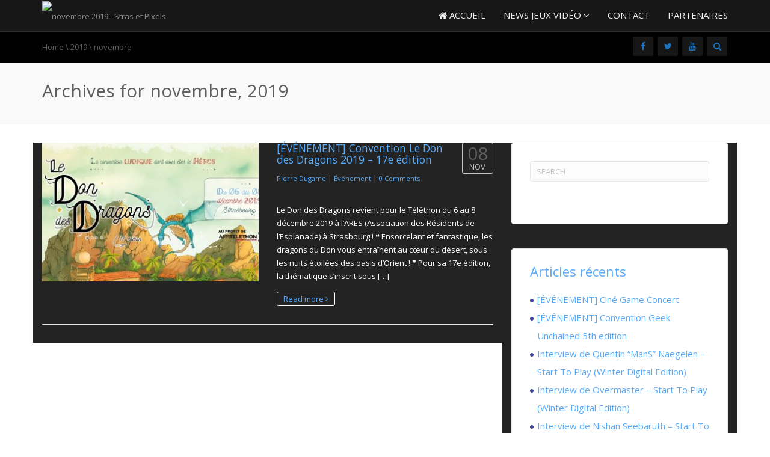

--- FILE ---
content_type: text/html; charset=UTF-8
request_url: http://strasetpixels.fr/?m=201911
body_size: 16428
content:
<!DOCTYPE html>
<!--[if IE 7]>
<html class="ie ie7" lang="fr-FR" prefix="og: http://ogp.me/ns#">
<![endif]-->
<!--[if IE 8]>
<html class="ie ie8" lang="fr-FR" prefix="og: http://ogp.me/ns#">
<![endif]-->
<!--[if !(IE 7) | !(IE 8)  ]><!-->
<html lang="fr-FR" prefix="og: http://ogp.me/ns#">
<!--<![endif]-->
<head>
<meta charset="UTF-8" />
<meta name="viewport" content="width=device-width, minimum-scale=1.0, initial-scale=1.0">
<title>novembre 2019 - Stras et Pixels</title>
<link rel="profile" href="http://gmpg.org/xfn/11" />
<link rel="pingback" href="http://strasetpixels.fr/xmlrpc.php" />
<!--[if lt IE 9]>
<script src="http://strasetpixels.fr/wp-content/themes/truemag/js/html5.js" type="text/javascript"></script>
<![endif]-->
<!--[if lte IE 9]>
<link rel="stylesheet" type="text/css" href="http://strasetpixels.fr/wp-content/themes/truemag/css/ie.css" />
<![endif]-->
<script type="text/javascript">
var retina = 'retina='+ window.devicePixelRatio +';'+ retina;
document.cookie = retina;
if(document.cookie){
	// document.location.reload(true);
}
</script>
 
<style type="text/css" >
	@media only screen and (-webkit-min-device-pixel-ratio: 2),(min-resolution: 192dpi) {
		/* Retina Logo */
		.logo{background:url(http://ec2-52-91-99-46.compute-1.amazonaws.com/wp-content/uploads/2017/04/strassmall.png) no-repeat center; display:inline-block !important; background-size:contain;}
		.logo img{ opacity:0; visibility:hidden}
		.logo *{display:inline-block}
	}
</style>
		<meta property="description" content="L&#039;Univers des Jeux Vidéo en Alsace sous toutes ses formes !"/>
		
<meta name='robots' content='max-image-preview:large' />

<!-- This site is optimized with the Yoast SEO Premium plugin v4.0.2 - https://yoast.com/wordpress/plugins/seo/ -->
<meta name="robots" content="noindex,follow"/>
<link rel="canonical" href="http://strasetpixels.fr/?m=202601" />
<meta property="og:locale" content="fr_FR" />
<meta property="og:type" content="object" />
<meta property="og:title" content="novembre 2019 - Stras et Pixels" />
<meta property="og:url" content="http://strasetpixels.fr/?m=202601" />
<meta property="og:site_name" content="Stras et Pixels" />
<meta name="twitter:card" content="summary" />
<meta name="twitter:title" content="novembre 2019 - Stras et Pixels" />
<!-- / Yoast SEO Premium plugin. -->

<link rel='dns-prefetch' href='//fonts.googleapis.com' />
<link rel="alternate" type="application/rss+xml" title="Stras et Pixels &raquo; Flux" href="http://strasetpixels.fr/?feed=rss2" />
<link rel="alternate" type="application/rss+xml" title="Stras et Pixels &raquo; Flux des commentaires" href="http://strasetpixels.fr/?feed=comments-rss2" />
		<!-- This site uses the Google Analytics by MonsterInsights plugin v8.14.1 - Using Analytics tracking - https://www.monsterinsights.com/ -->
		<!-- Remarque : MonsterInsights n’est actuellement pas configuré sur ce site. Le propriétaire doit authentifier son compte Google Analytics dans les réglages de MonsterInsights.  -->
					<!-- No UA code set -->
				<!-- / Google Analytics by MonsterInsights -->
		<script type="text/javascript">
window._wpemojiSettings = {"baseUrl":"https:\/\/s.w.org\/images\/core\/emoji\/14.0.0\/72x72\/","ext":".png","svgUrl":"https:\/\/s.w.org\/images\/core\/emoji\/14.0.0\/svg\/","svgExt":".svg","source":{"concatemoji":"http:\/\/strasetpixels.fr\/wp-includes\/js\/wp-emoji-release.min.js?ver=6.2.8"}};
/*! This file is auto-generated */
!function(e,a,t){var n,r,o,i=a.createElement("canvas"),p=i.getContext&&i.getContext("2d");function s(e,t){p.clearRect(0,0,i.width,i.height),p.fillText(e,0,0);e=i.toDataURL();return p.clearRect(0,0,i.width,i.height),p.fillText(t,0,0),e===i.toDataURL()}function c(e){var t=a.createElement("script");t.src=e,t.defer=t.type="text/javascript",a.getElementsByTagName("head")[0].appendChild(t)}for(o=Array("flag","emoji"),t.supports={everything:!0,everythingExceptFlag:!0},r=0;r<o.length;r++)t.supports[o[r]]=function(e){if(p&&p.fillText)switch(p.textBaseline="top",p.font="600 32px Arial",e){case"flag":return s("\ud83c\udff3\ufe0f\u200d\u26a7\ufe0f","\ud83c\udff3\ufe0f\u200b\u26a7\ufe0f")?!1:!s("\ud83c\uddfa\ud83c\uddf3","\ud83c\uddfa\u200b\ud83c\uddf3")&&!s("\ud83c\udff4\udb40\udc67\udb40\udc62\udb40\udc65\udb40\udc6e\udb40\udc67\udb40\udc7f","\ud83c\udff4\u200b\udb40\udc67\u200b\udb40\udc62\u200b\udb40\udc65\u200b\udb40\udc6e\u200b\udb40\udc67\u200b\udb40\udc7f");case"emoji":return!s("\ud83e\udef1\ud83c\udffb\u200d\ud83e\udef2\ud83c\udfff","\ud83e\udef1\ud83c\udffb\u200b\ud83e\udef2\ud83c\udfff")}return!1}(o[r]),t.supports.everything=t.supports.everything&&t.supports[o[r]],"flag"!==o[r]&&(t.supports.everythingExceptFlag=t.supports.everythingExceptFlag&&t.supports[o[r]]);t.supports.everythingExceptFlag=t.supports.everythingExceptFlag&&!t.supports.flag,t.DOMReady=!1,t.readyCallback=function(){t.DOMReady=!0},t.supports.everything||(n=function(){t.readyCallback()},a.addEventListener?(a.addEventListener("DOMContentLoaded",n,!1),e.addEventListener("load",n,!1)):(e.attachEvent("onload",n),a.attachEvent("onreadystatechange",function(){"complete"===a.readyState&&t.readyCallback()})),(e=t.source||{}).concatemoji?c(e.concatemoji):e.wpemoji&&e.twemoji&&(c(e.twemoji),c(e.wpemoji)))}(window,document,window._wpemojiSettings);
</script>
<style type="text/css">
img.wp-smiley,
img.emoji {
	display: inline !important;
	border: none !important;
	box-shadow: none !important;
	height: 1em !important;
	width: 1em !important;
	margin: 0 0.07em !important;
	vertical-align: -0.1em !important;
	background: none !important;
	padding: 0 !important;
}
</style>
	<link rel='stylesheet' id='wti_like_post_style-css' href='http://strasetpixels.fr/wp-content/plugins/wti-like-post/css/wti_like_post.css?ver=6.2.8' type='text/css' media='all' />
<link rel='stylesheet' id='pbd-alp-style-css' href='http://strasetpixels.fr/wp-content/plugins/truemag-movie/css/style.css?ver=1.0' type='text/css' media='all' />
<link rel='stylesheet' id='wp-block-library-css' href='http://strasetpixels.fr/wp-includes/css/dist/block-library/style.min.css?ver=6.2.8' type='text/css' media='all' />
<link rel='stylesheet' id='bp-login-form-block-css' href='http://strasetpixels.fr/wp-content/plugins/buddypress/bp-core/css/blocks/login-form.min.css?ver=11.1.0' type='text/css' media='all' />
<link rel='stylesheet' id='bp-member-block-css' href='http://strasetpixels.fr/wp-content/plugins/buddypress/bp-members/css/blocks/member.min.css?ver=11.1.0' type='text/css' media='all' />
<link rel='stylesheet' id='bp-members-block-css' href='http://strasetpixels.fr/wp-content/plugins/buddypress/bp-members/css/blocks/members.min.css?ver=11.1.0' type='text/css' media='all' />
<link rel='stylesheet' id='bp-dynamic-members-block-css' href='http://strasetpixels.fr/wp-content/plugins/buddypress/bp-members/css/blocks/dynamic-members.min.css?ver=11.1.0' type='text/css' media='all' />
<link rel='stylesheet' id='bp-latest-activities-block-css' href='http://strasetpixels.fr/wp-content/plugins/buddypress/bp-activity/css/blocks/latest-activities.min.css?ver=11.1.0' type='text/css' media='all' />
<link rel='stylesheet' id='classic-theme-styles-css' href='http://strasetpixels.fr/wp-includes/css/classic-themes.min.css?ver=6.2.8' type='text/css' media='all' />
<style id='global-styles-inline-css' type='text/css'>
body{--wp--preset--color--black: #000000;--wp--preset--color--cyan-bluish-gray: #abb8c3;--wp--preset--color--white: #ffffff;--wp--preset--color--pale-pink: #f78da7;--wp--preset--color--vivid-red: #cf2e2e;--wp--preset--color--luminous-vivid-orange: #ff6900;--wp--preset--color--luminous-vivid-amber: #fcb900;--wp--preset--color--light-green-cyan: #7bdcb5;--wp--preset--color--vivid-green-cyan: #00d084;--wp--preset--color--pale-cyan-blue: #8ed1fc;--wp--preset--color--vivid-cyan-blue: #0693e3;--wp--preset--color--vivid-purple: #9b51e0;--wp--preset--gradient--vivid-cyan-blue-to-vivid-purple: linear-gradient(135deg,rgba(6,147,227,1) 0%,rgb(155,81,224) 100%);--wp--preset--gradient--light-green-cyan-to-vivid-green-cyan: linear-gradient(135deg,rgb(122,220,180) 0%,rgb(0,208,130) 100%);--wp--preset--gradient--luminous-vivid-amber-to-luminous-vivid-orange: linear-gradient(135deg,rgba(252,185,0,1) 0%,rgba(255,105,0,1) 100%);--wp--preset--gradient--luminous-vivid-orange-to-vivid-red: linear-gradient(135deg,rgba(255,105,0,1) 0%,rgb(207,46,46) 100%);--wp--preset--gradient--very-light-gray-to-cyan-bluish-gray: linear-gradient(135deg,rgb(238,238,238) 0%,rgb(169,184,195) 100%);--wp--preset--gradient--cool-to-warm-spectrum: linear-gradient(135deg,rgb(74,234,220) 0%,rgb(151,120,209) 20%,rgb(207,42,186) 40%,rgb(238,44,130) 60%,rgb(251,105,98) 80%,rgb(254,248,76) 100%);--wp--preset--gradient--blush-light-purple: linear-gradient(135deg,rgb(255,206,236) 0%,rgb(152,150,240) 100%);--wp--preset--gradient--blush-bordeaux: linear-gradient(135deg,rgb(254,205,165) 0%,rgb(254,45,45) 50%,rgb(107,0,62) 100%);--wp--preset--gradient--luminous-dusk: linear-gradient(135deg,rgb(255,203,112) 0%,rgb(199,81,192) 50%,rgb(65,88,208) 100%);--wp--preset--gradient--pale-ocean: linear-gradient(135deg,rgb(255,245,203) 0%,rgb(182,227,212) 50%,rgb(51,167,181) 100%);--wp--preset--gradient--electric-grass: linear-gradient(135deg,rgb(202,248,128) 0%,rgb(113,206,126) 100%);--wp--preset--gradient--midnight: linear-gradient(135deg,rgb(2,3,129) 0%,rgb(40,116,252) 100%);--wp--preset--duotone--dark-grayscale: url('#wp-duotone-dark-grayscale');--wp--preset--duotone--grayscale: url('#wp-duotone-grayscale');--wp--preset--duotone--purple-yellow: url('#wp-duotone-purple-yellow');--wp--preset--duotone--blue-red: url('#wp-duotone-blue-red');--wp--preset--duotone--midnight: url('#wp-duotone-midnight');--wp--preset--duotone--magenta-yellow: url('#wp-duotone-magenta-yellow');--wp--preset--duotone--purple-green: url('#wp-duotone-purple-green');--wp--preset--duotone--blue-orange: url('#wp-duotone-blue-orange');--wp--preset--font-size--small: 13px;--wp--preset--font-size--medium: 20px;--wp--preset--font-size--large: 36px;--wp--preset--font-size--x-large: 42px;--wp--preset--spacing--20: 0.44rem;--wp--preset--spacing--30: 0.67rem;--wp--preset--spacing--40: 1rem;--wp--preset--spacing--50: 1.5rem;--wp--preset--spacing--60: 2.25rem;--wp--preset--spacing--70: 3.38rem;--wp--preset--spacing--80: 5.06rem;--wp--preset--shadow--natural: 6px 6px 9px rgba(0, 0, 0, 0.2);--wp--preset--shadow--deep: 12px 12px 50px rgba(0, 0, 0, 0.4);--wp--preset--shadow--sharp: 6px 6px 0px rgba(0, 0, 0, 0.2);--wp--preset--shadow--outlined: 6px 6px 0px -3px rgba(255, 255, 255, 1), 6px 6px rgba(0, 0, 0, 1);--wp--preset--shadow--crisp: 6px 6px 0px rgba(0, 0, 0, 1);}:where(.is-layout-flex){gap: 0.5em;}body .is-layout-flow > .alignleft{float: left;margin-inline-start: 0;margin-inline-end: 2em;}body .is-layout-flow > .alignright{float: right;margin-inline-start: 2em;margin-inline-end: 0;}body .is-layout-flow > .aligncenter{margin-left: auto !important;margin-right: auto !important;}body .is-layout-constrained > .alignleft{float: left;margin-inline-start: 0;margin-inline-end: 2em;}body .is-layout-constrained > .alignright{float: right;margin-inline-start: 2em;margin-inline-end: 0;}body .is-layout-constrained > .aligncenter{margin-left: auto !important;margin-right: auto !important;}body .is-layout-constrained > :where(:not(.alignleft):not(.alignright):not(.alignfull)){max-width: var(--wp--style--global--content-size);margin-left: auto !important;margin-right: auto !important;}body .is-layout-constrained > .alignwide{max-width: var(--wp--style--global--wide-size);}body .is-layout-flex{display: flex;}body .is-layout-flex{flex-wrap: wrap;align-items: center;}body .is-layout-flex > *{margin: 0;}:where(.wp-block-columns.is-layout-flex){gap: 2em;}.has-black-color{color: var(--wp--preset--color--black) !important;}.has-cyan-bluish-gray-color{color: var(--wp--preset--color--cyan-bluish-gray) !important;}.has-white-color{color: var(--wp--preset--color--white) !important;}.has-pale-pink-color{color: var(--wp--preset--color--pale-pink) !important;}.has-vivid-red-color{color: var(--wp--preset--color--vivid-red) !important;}.has-luminous-vivid-orange-color{color: var(--wp--preset--color--luminous-vivid-orange) !important;}.has-luminous-vivid-amber-color{color: var(--wp--preset--color--luminous-vivid-amber) !important;}.has-light-green-cyan-color{color: var(--wp--preset--color--light-green-cyan) !important;}.has-vivid-green-cyan-color{color: var(--wp--preset--color--vivid-green-cyan) !important;}.has-pale-cyan-blue-color{color: var(--wp--preset--color--pale-cyan-blue) !important;}.has-vivid-cyan-blue-color{color: var(--wp--preset--color--vivid-cyan-blue) !important;}.has-vivid-purple-color{color: var(--wp--preset--color--vivid-purple) !important;}.has-black-background-color{background-color: var(--wp--preset--color--black) !important;}.has-cyan-bluish-gray-background-color{background-color: var(--wp--preset--color--cyan-bluish-gray) !important;}.has-white-background-color{background-color: var(--wp--preset--color--white) !important;}.has-pale-pink-background-color{background-color: var(--wp--preset--color--pale-pink) !important;}.has-vivid-red-background-color{background-color: var(--wp--preset--color--vivid-red) !important;}.has-luminous-vivid-orange-background-color{background-color: var(--wp--preset--color--luminous-vivid-orange) !important;}.has-luminous-vivid-amber-background-color{background-color: var(--wp--preset--color--luminous-vivid-amber) !important;}.has-light-green-cyan-background-color{background-color: var(--wp--preset--color--light-green-cyan) !important;}.has-vivid-green-cyan-background-color{background-color: var(--wp--preset--color--vivid-green-cyan) !important;}.has-pale-cyan-blue-background-color{background-color: var(--wp--preset--color--pale-cyan-blue) !important;}.has-vivid-cyan-blue-background-color{background-color: var(--wp--preset--color--vivid-cyan-blue) !important;}.has-vivid-purple-background-color{background-color: var(--wp--preset--color--vivid-purple) !important;}.has-black-border-color{border-color: var(--wp--preset--color--black) !important;}.has-cyan-bluish-gray-border-color{border-color: var(--wp--preset--color--cyan-bluish-gray) !important;}.has-white-border-color{border-color: var(--wp--preset--color--white) !important;}.has-pale-pink-border-color{border-color: var(--wp--preset--color--pale-pink) !important;}.has-vivid-red-border-color{border-color: var(--wp--preset--color--vivid-red) !important;}.has-luminous-vivid-orange-border-color{border-color: var(--wp--preset--color--luminous-vivid-orange) !important;}.has-luminous-vivid-amber-border-color{border-color: var(--wp--preset--color--luminous-vivid-amber) !important;}.has-light-green-cyan-border-color{border-color: var(--wp--preset--color--light-green-cyan) !important;}.has-vivid-green-cyan-border-color{border-color: var(--wp--preset--color--vivid-green-cyan) !important;}.has-pale-cyan-blue-border-color{border-color: var(--wp--preset--color--pale-cyan-blue) !important;}.has-vivid-cyan-blue-border-color{border-color: var(--wp--preset--color--vivid-cyan-blue) !important;}.has-vivid-purple-border-color{border-color: var(--wp--preset--color--vivid-purple) !important;}.has-vivid-cyan-blue-to-vivid-purple-gradient-background{background: var(--wp--preset--gradient--vivid-cyan-blue-to-vivid-purple) !important;}.has-light-green-cyan-to-vivid-green-cyan-gradient-background{background: var(--wp--preset--gradient--light-green-cyan-to-vivid-green-cyan) !important;}.has-luminous-vivid-amber-to-luminous-vivid-orange-gradient-background{background: var(--wp--preset--gradient--luminous-vivid-amber-to-luminous-vivid-orange) !important;}.has-luminous-vivid-orange-to-vivid-red-gradient-background{background: var(--wp--preset--gradient--luminous-vivid-orange-to-vivid-red) !important;}.has-very-light-gray-to-cyan-bluish-gray-gradient-background{background: var(--wp--preset--gradient--very-light-gray-to-cyan-bluish-gray) !important;}.has-cool-to-warm-spectrum-gradient-background{background: var(--wp--preset--gradient--cool-to-warm-spectrum) !important;}.has-blush-light-purple-gradient-background{background: var(--wp--preset--gradient--blush-light-purple) !important;}.has-blush-bordeaux-gradient-background{background: var(--wp--preset--gradient--blush-bordeaux) !important;}.has-luminous-dusk-gradient-background{background: var(--wp--preset--gradient--luminous-dusk) !important;}.has-pale-ocean-gradient-background{background: var(--wp--preset--gradient--pale-ocean) !important;}.has-electric-grass-gradient-background{background: var(--wp--preset--gradient--electric-grass) !important;}.has-midnight-gradient-background{background: var(--wp--preset--gradient--midnight) !important;}.has-small-font-size{font-size: var(--wp--preset--font-size--small) !important;}.has-medium-font-size{font-size: var(--wp--preset--font-size--medium) !important;}.has-large-font-size{font-size: var(--wp--preset--font-size--large) !important;}.has-x-large-font-size{font-size: var(--wp--preset--font-size--x-large) !important;}
.wp-block-navigation a:where(:not(.wp-element-button)){color: inherit;}
:where(.wp-block-columns.is-layout-flex){gap: 2em;}
.wp-block-pullquote{font-size: 1.5em;line-height: 1.6;}
</style>
<link rel='stylesheet' id='bp-legacy-css-css' href='http://strasetpixels.fr/wp-content/plugins/buddypress/bp-templates/bp-legacy/css/buddypress.min.css?ver=11.1.0' type='text/css' media='screen' />
<link rel='stylesheet' id='contact-form-7-css' href='http://strasetpixels.fr/wp-content/plugins/contact-form-7/includes/css/styles.css?ver=5.7.6' type='text/css' media='all' />
<link rel='stylesheet' id='truemag-rating-css' href='http://strasetpixels.fr/wp-content/plugins/truemag-rating/style.css?ver=6.2.8' type='text/css' media='all' />
<link rel='stylesheet' id='font-awesome-css' href='http://strasetpixels.fr/wp-content/themes/truemag/fonts/css/font-awesome.min.css?ver=6.2.8' type='text/css' media='all' />
<link rel='stylesheet' id='wp-pagenavi-css' href='http://strasetpixels.fr/wp-content/plugins/wp-pagenavi/pagenavi-css.css?ver=2.70' type='text/css' media='all' />
<link rel='stylesheet' id='videojs-cactus-css' href='http://strasetpixels.fr/wp-content/themes/truemag/js/videojs/video-js.min.css?ver=6.2.8' type='text/css' media='all' />
<link rel='stylesheet' id='google-font-css' href='//fonts.googleapis.com/css?family=Open+Sans&#038;ver=6.2.8' type='text/css' media='all' />
<link rel='stylesheet' id='colorbox-css' href='http://strasetpixels.fr/wp-content/themes/truemag/js/colorbox/colorbox.css?ver=6.2.8' type='text/css' media='all' />
<link rel='stylesheet' id='bootstrap-css' href='http://strasetpixels.fr/wp-content/themes/truemag/css/bootstrap.min.css?ver=6.2.8' type='text/css' media='all' />
<link rel='stylesheet' id='tooltipster-css' href='http://strasetpixels.fr/wp-content/themes/truemag/css/tooltipster.css?ver=6.2.8' type='text/css' media='all' />
<link rel='stylesheet' id='fontastic-entypo-css' href='http://strasetpixels.fr/wp-content/themes/truemag/fonts/fontastic-entypo.css?ver=6.2.8' type='text/css' media='all' />
<link rel='stylesheet' id='google-font-Oswald-css' href='//fonts.googleapis.com/css?family=Oswald%3A300&#038;ver=6.2.8' type='text/css' media='all' />
<link rel='stylesheet' id='style-css' href='http://strasetpixels.fr/wp-content/themes/truemag/style.css?ver=6.2.8' type='text/css' media='all' />
<link rel='stylesheet' id='truemag-bp-css' href='http://strasetpixels.fr/wp-content/themes/truemag/css/tm-buddypress.css?ver=6.2.8' type='text/css' media='all' />
<link rel='stylesheet' id='truemag-icon-blg-css' href='http://strasetpixels.fr/wp-content/themes/truemag/css/justVectorFont/stylesheets/justVector.css?ver=6.2.8' type='text/css' media='all' />
<link rel='stylesheet' id='malihu-scroll-css-css' href='http://strasetpixels.fr/wp-content/themes/truemag/js/malihu-scroll/jquery.mCustomScrollbar.min.css?ver=6.2.8' type='text/css' media='all' />
<link rel='stylesheet' id='mashmenu-css-css' href='http://strasetpixels.fr/wp-content/themes/truemag/inc/megamenu/css/mashmenu.css?ver=6.2.8' type='text/css' media='all' />
<link rel='stylesheet' id='PI_stt_front-css' href='http://strasetpixels.fr/wp-content/plugins/simple-twitter-tweets/css/stt.min.css?ver=6.2.8' type='text/css' media='all' />
<link rel='stylesheet' id='js_composer_front-css' href='http://strasetpixels.fr/wp-content/plugins/js_composer/assets/css/js_composer.min.css?ver=5.0.1' type='text/css' media='all' />
<link rel='stylesheet' id='bsf-Defaults-css' href='http://strasetpixels.fr/wp-content/uploads/smile_fonts/Defaults/Defaults.css?ver=6.2.8' type='text/css' media='all' />
<script type='text/javascript' src='http://strasetpixels.fr/wp-includes/js/jquery/jquery.min.js?ver=3.6.4' id='jquery-core-js'></script>
<script type='text/javascript' src='http://strasetpixels.fr/wp-includes/js/jquery/jquery-migrate.min.js?ver=3.4.0' id='jquery-migrate-js'></script>
<script type='text/javascript' id='wti_like_post_script-js-extra'>
/* <![CDATA[ */
var wtilp = {"ajax_url":"http:\/\/strasetpixels.fr\/wp-admin\/admin-ajax.php"};
/* ]]> */
</script>
<script type='text/javascript' src='http://strasetpixels.fr/wp-content/plugins/wti-like-post/js/wti_like_post.js?ver=6.2.8' id='wti_like_post_script-js'></script>
<script type='text/javascript' id='bp-confirm-js-extra'>
/* <![CDATA[ */
var BP_Confirm = {"are_you_sure":"Confirmez-vous\u00a0?"};
/* ]]> */
</script>
<script type='text/javascript' src='http://strasetpixels.fr/wp-content/plugins/buddypress/bp-core/js/confirm.min.js?ver=11.1.0' id='bp-confirm-js'></script>
<script type='text/javascript' src='http://strasetpixels.fr/wp-content/plugins/buddypress/bp-core/js/widget-members.min.js?ver=11.1.0' id='bp-widget-members-js'></script>
<script type='text/javascript' src='http://strasetpixels.fr/wp-content/plugins/buddypress/bp-core/js/jquery-query.min.js?ver=11.1.0' id='bp-jquery-query-js'></script>
<script type='text/javascript' src='http://strasetpixels.fr/wp-content/plugins/buddypress/bp-core/js/vendor/jquery-cookie.min.js?ver=11.1.0' id='bp-jquery-cookie-js'></script>
<script type='text/javascript' src='http://strasetpixels.fr/wp-content/plugins/buddypress/bp-core/js/vendor/jquery-scroll-to.min.js?ver=11.1.0' id='bp-jquery-scroll-to-js'></script>
<script type='text/javascript' id='bp-legacy-js-js-extra'>
/* <![CDATA[ */
var BP_DTheme = {"accepted":"Accept\u00e9","close":"Fermer","comments":"commentaires","leave_group_confirm":"Voulez-vous vraiment quitter ce groupe\u00a0?","mark_as_fav":"Mettre en favori","my_favs":"Mes Favoris","rejected":"Rejet\u00e9","remove_fav":"Supprimer le favori","show_all":"Tout afficher","show_all_comments":"Afficher tous les commentaires de cette discussion","show_x_comments":"Afficher tous les %d commentaires","unsaved_changes":"Votre profil contient une ou plusieurs informations non sauvegard\u00e9es. Si vous quittez cette page sans les enregistrer, ellles seront perdues.","view":"Afficher"};
/* ]]> */
</script>
<script type='text/javascript' src='http://strasetpixels.fr/wp-content/plugins/buddypress/bp-templates/bp-legacy/js/buddypress.min.js?ver=11.1.0' id='bp-legacy-js-js'></script>
<script type='text/javascript' src='http://strasetpixels.fr/wp-content/themes/truemag/js/videojs/video.js?ver=6.2.8' id='videojs-cactus-js'></script>
<link rel="https://api.w.org/" href="http://strasetpixels.fr/index.php?rest_route=/" /><link rel="EditURI" type="application/rsd+xml" title="RSD" href="http://strasetpixels.fr/xmlrpc.php?rsd" />
<link rel="wlwmanifest" type="application/wlwmanifest+xml" href="http://strasetpixels.fr/wp-includes/wlwmanifest.xml" />
<meta name="generator" content="WordPress 6.2.8" />

	<script type="text/javascript">var ajaxurl = 'http://strasetpixels.fr/wp-admin/admin-ajax.php';</script>

<link type="text/css" rel="stylesheet" href="http://strasetpixels.fr/wp-content/plugins/category-specific-rss-feed-menu/wp_cat_rss_style.css" />
<!-- Analytics by WP Statistics v14.0.2 - https://wp-statistics.com/ -->
<meta name="generator" content="Powered by Visual Composer - drag and drop page builder for WordPress."/>
<!--[if lte IE 9]><link rel="stylesheet" type="text/css" href="http://strasetpixels.fr/wp-content/plugins/js_composer/assets/css/vc_lte_ie9.min.css" media="screen"><![endif]--><style type="text/css" id="custom-background-css">
body.custom-background { background-image: url("http://ec2-52-91-99-46.compute-1.amazonaws.com/wp-content/uploads/2017/04/strasetpixels-bg.jpg"); background-position: left top; background-size: cover; background-repeat: no-repeat; background-attachment: fixed; }
</style>
	<link rel="icon" href="http://strasetpixels.fr/wp-content/uploads/2017/04/cropped-stras-et-pixels-logo2-32x32.png" sizes="32x32" />
<link rel="icon" href="http://strasetpixels.fr/wp-content/uploads/2017/04/cropped-stras-et-pixels-logo2-192x192.png" sizes="192x192" />
<link rel="apple-touch-icon" href="http://strasetpixels.fr/wp-content/uploads/2017/04/cropped-stras-et-pixels-logo2-180x180.png" />
<meta name="msapplication-TileImage" content="http://strasetpixels.fr/wp-content/uploads/2017/04/cropped-stras-et-pixels-logo2-270x270.png" />
<!-- custom css -->
				<style type="text/css">	body,
    .video-item .item-content, .item-head h3, .item-head h3 a,
    .comment-content p, .comment-meta cite, .comment-meta cite a,
    .cactus-sub-wrap .entry-title a{
    	color: #ffffff;
    }
    .dark-div a.bgcolor1hover:hover{color: #000;}
    .dark-div button:hover,.dark-div input[type='submit']:hover,
    .dark-div .navbar-toggle:hover,
    .dark-div .topnav-light .navbar-toggle:hover,
    .player-button .next-post.same-cat a:hover,
    .player-button .prev-post.same-cat a:hover,
    .box-more.single-full-pl:hover,
    .video-series-list .btn:hover, .video-series-list .btn.series-current{
        border-color:#1e73be;
        background:#1e73be;
    }
    #slider .video_slider  .carousel-pagination a.selected,
    #slider .video_slider .ct-btn{background:#1e73be;}
    #slider .video_slider .carousel-pagination a:hover,
    #slider .video_slider .carousel-pagination a.selected{border-color:#1e73be;}
    #bottom .widget.PI_SimpleTwitterTweets ul li:hover:before,
    .dark-div a:hover,
    .dark-div ul li:before,
    .maincolor1, a.maincolor1,
    .maincolor1hover:hover,
    a.maincolor1hover:hover,
    .main-menu li.current-menu-item > a,
    .main-menu .nav > li > a:hover,
    .main-menu .nav > li:hover > a,
    #top-nav.topnav-light .main-menu li.current-menu-item > a,
    #top-nav.topnav-light .main-menu .nav > li > a:hover,
    #top-nav .dropdown-menu li>a:before,
    #top-nav .dropdown-menu>li>a:hover,
    #top-nav .dropdown-menu>li>a:focus,
    .preview-mode .video-item h3 a:hover,
    .player-button a:hover,
    .video-toolbar-item.like-dislike .status:before,
    #top-carousel.inbox-more  .bgcolor1hover:hover,
    #top-carousel.inbox-more a.bgcolor1hover:hover,
    #head-carousel #metro-carousel.is-carousel .carousel-button a:hover,
    #head-carousel #big-carousel.is-carousel .carousel-button a:hover,
    #control-stage-carousel .video-item:hover .item-head,
    #control-stage-carousel .video-item:hover .item-head h3,
    #control-stage-carousel .control-up:hover,
    #control-stage-carousel .control-down:hover,
    .mashmenu .menu li.level0:hover>a,
    .mashmenu .menu li.level0:hover .sub-channel li.hover a,
    .mashmenu .columns .list a:hover,
    .mashmenu .content-item .title a:hover,
    .headline .htitle marquee a,
    .headline .htitle marquee p,
    .headline .htitle .hicon i,
    .headline .htitle .scroll-text ul li a,
    .headline .htitle .scroll-text ul li p,
    .headline .htitle h4,
    .headline-content.col-md-9 .headline .htitle .scroll-text ul li a:hover,
    .headline .htitle .scroll-text ul li p:hover,
    .dark-div .navbar-toggle, .dark-div .topnav-light .navbar-toggle,
    .headline-content .headline .htitle .scroll-text ul li a:hover,
    .headline .htitle .scroll-text ul li p:hover,.headline .htitle .hicon .first-tex,
    .topnav-light .headline-content.col-md-6 .headline .htitle .scroll-text ul li a:hover,
    .topnav-light .headline .htitle .scroll-text ul li p:hover,
    header #top-carousel.cat-carousel .video-item h3 a:hover,
    .amazing .rating-bar.bgcolor2,
    .wpb_accordion .wpb_accordion_wrapper .wpb_accordion_header.ui-accordion-header-active a,
    .wpb_accordion .wpb_accordion_wrapper .wpb_accordion_header.ui-accordion-header-active:before,
	.pathway a:hover, .dark-div .pathway a:hover,
    .woocommerce .products .star-rating, .woocommerce-page .products .star-rating,
    .dark-div .smart-box .item-head h3 a:hover,
    .off-canvas-inner ul li a:before{
        color: #1e73be;
    }
    .carousel-dotted a.selected, .carousel-dotted a:hover, 
    .bgcolor1,
    .bgcolor1hover:hover,
    a.bgcolor1hover:hover,
    .rich-list li:hover .rich-list-icon,
    .video-item.marking_vd .mark_bg,
    header #top-carousel.cat-carousel .bgcolor2,
    #bottom .widget ul li:hover:before,
    .amazing .slide .ct-btn, .classy-carousel-horizon #stage-carousel .video-item .ct-btn,
    #classy-carousel #top-carousel .video-item.selected .item-thumbnail .item-head{
        background-color: #1e73be;
    }
    .dark-div textarea:focus,
    .dark-div input[type='text']:focus,
    .dark-div input[type='url']:focus,
    .dark-div input[type='email']:focus,
    .dark-div input[type='number']:focus,
    .dark-div input[type='password']:focus,
    .dark-div select:focus,
    .bordercolor1,
    .bordercolor1hover:hover,
    .dark-form .form-control:focus,
    .dark-form .input-group:hover .form-control,
    .dark-form .input-group:hover .form-control:focus,
    .dark-form .input-group:hover .input-group-btn .btn-default,
    #control-stage-carousel .video-item:hover,
    #control-stage-carousel .video-item.selected,
    #control-stage-carousel .control-up:hover,
    #control-stage-carousel .control-down:hover,
    #top-carousel.full-more a.maincolor1:hover,
    #top-carousel.cat-carousel .is-carousel .carousel-button a:hover,
    .wpb_accordion .wpb_accordion_section.group h3.ui-accordion-header-active,
    .wpb_accordion .wpb_accordion_wrapper .wpb_accordion_content.ui-accordion-content-active,
    #bottom .widget ul li:before,
    .cactus-video-list-content .control-up:hover, 
    .cactus-video-list-content .control-down:hover,
    .cactus-video-list-content .cactus-widget-posts .cactus-widget-posts-item.active{
        border-color: #1e73be;
    }
    .video-toolbar-item.like-dislike .status,
    .video-toolbar-item.like-dislike:hover .status,
    .layout-2 .submit-video .btn:hover, .layout-3 .submit-video .btn:hover{
        border-color:#1e73be !important;
        background:#1e73be !important;
    }
	.widget_revslider .tp-bullets.simplebullets.round .bullet:hover{background:#1e73be}
    .woocommerce ul.products li.product .onsale, .woocommerce-page ul.products li.product .onsale,
    .widget_revslider .tp-bullets.simplebullets.round .bullet.selected{background:#1e73be}
	.tp-caption.tm_heading,
    .cactus-video-list-content .control-up:hover, .cactus-video-list-content .control-down:hover,
    .dark-div .cactus-video-list-content .video-listing .cactus-widget-posts .widget-posts-title a:hover{color:#1e73be}
    .pull-right .social-icon.shopping:hover{color: #1e73be !important;}
	.tp-button.tm_button{background-color: #1e73be; background-image: -webkit-gradient(linear, left top, left bottom, from(#1e73be), to(#246b85));background-image: -webkit-linear-gradient(top, #1e73be, #246b85); background-image: -moz-linear-gradient(top, #1e73be, #246b85); background-image: -ms-linear-gradient(top, #1e73be, #246b85); background-image: -o-linear-gradient(top, #1e73be, #246b85); background-image: linear-gradient(to bottom, #1e73be, #246b85);filter:progid:DXImageTransform.Microsoft.gradient(GradientType=0,startColorstr=#1e73be,endColorstr=#246b85)}
    #account-form div.formleft table.form-table tbody tr td input:focus, 
    #account-form div.formleft table.form-table tbody tr td select:focus,
	blockquote,
    textarea:focus,
    input[type='text']:focus,
    input[type='url']:focus,
    input[type='email']:focus,
    input[type='number']:focus,
    input[type='password']:focus,
    select:focus,
    .bordercolor2, .bordercolor2hover:hover,
    .carousel-pagination a:hover,
    .carousel-pagination a.selected,
    .wp-pagenavi .current,
    .panel-default,.panel.panel-default:hover,
    .icon-checklist .border,
    .woocommerce .woocommerce-ordering select, .woocommerce-page .woocommerce-ordering select,
    .woocommerce-checkout .login-tm input.button,
    .buddypress #buddypress .standard-form textarea:focus, .buddypress #buddypress .standard-form input[type=text]:focus, .buddypress #buddypress .standard-form input[type=text]:focus, .buddypress #buddypress .standard-form input[type=color]:focus, .buddypress #buddypress .standard-form input[type=date]:focus, .buddypress #buddypress .standard-form input[type=datetime]:focus, .buddypress #buddypress .standard-form input[type=datetime-local]:focus, .buddypress #buddypress .standard-form input[type=email]:focus, .buddypress #buddypress .standard-form input[type=month]:focus, .buddypress #buddypress .standard-form input[type=number]:focus, .buddypress #buddypress .standard-form input[type=range]:focus, .buddypress #buddypress .standard-form input[type=search]:focus, .buddypress #buddypress .standard-form input[type=tel]:focus, .buddypress #buddypress .standard-form input[type=time]:focus, .buddypress #buddypress .standard-form input[type=url]:focus, .buddypress #buddypress .standard-form input[type=week]:focus, .buddypress #buddypress .standard-form select:focus, .buddypress #buddypress .standard-form input[type=password]:focus, .buddypress #buddypress .dir-search input[type=search]:focus, .buddypress #buddypress .dir-search input[type=text]:focus,
    .channel-list .subs-button .subs-row .subs-cell > span.subscribe-counter,
    .cactus-new-feed .subs-button:not(.subscribed) .subs-row .subs-cell > span.subscribe-counter{
    	border-color:#ffffff;
	}
    .wp-pagenavi .current,.wp-pagenavi a:hover{border-color:#ffffff !important;}
    table th,
    .maincolor2, a.maincolor2, .maincolor2hover:hover, a, a:hover,
    ul li:before,
    .dark-div .maincolor2hover:hover,
    .video-item h2 a:hover, .video-item h3 a:hover,
    .video-item .item-author,
    .light-title,
    .video-toolbar-item.like-dislike .status,
    a.comment-reply-link,
    .video-toolbar-item.like-dislike .watch-action .action-like a:hover,
    .video-toolbar-item.like-dislike .watch-action .action-like a:hover:after,
    .video-toolbar-item.like-dislike .watch-action  .action-unlike a:hover,
    .video-toolbar-item.like-dislike .watch-action  .action-unlike a:hover:after,
    .top_authors_widget .tm_top_author ul li .tm_img2 a:hover,
    .tm_widget_categories ul,
    .tm_widget_categories ul li a:hover,
    #review-box h2.review-box-header,
    .review-stars .review-final-score,
    .review-stars .review-final-score h4,
    #review-box strong,.review-stars .taq-score,
    #tm_recentcomments .tm_recentcomments .info_rc a:hover,
    .widget.widget-border.widget_nav_menu .menu .menu-item a:hover,
    .widget.widget-border.widget_nav_menu .menu .menu-item ul li a:hover,
    .widget.widget-border.widget_nav_menu .menu li.current-menu-item > a,
    .widget_tm_mostlikedpostswidget ul,
    .widget_tm_mostlikedpostswidget ul li a:hover,
    .tm_widget_most_viewed_entries ul,
    .tm_widget_most_viewed_entries ul li a:hover,
    .related-title,
    .tmr-head h3,.tmr-stars,.tmr-final,
    .is-carousel.simple-carousel.testimonial .name.pos,
    .panel-default .panel-title a,.panel.panel-default .panel-heading:before,
    .boxed-icon .boxed-item .heading,.boxed-icon .boxed-item .ic_st2,
    .icon-checklist li i,
    .action-like.change-color a:after,
    .action-unlike.change-color a:after,
    .tooltipster-content .gv-title,
    .buddypress #buddypress div.item-list-tabs ul li a:hover,
    #membership-wrapper legend,
    .register-section h4,
    .standard-form h2,
    #account-form div.formleft p strong,
    .woocommerce .woocommerce-result-count, .woocommerce-page .woocommerce-result-count,
    .woocommerce .woocommerce-ordering select, .woocommerce-page .woocommerce-ordering select,
    .woocommerce .star-rating span, .woocommerce-page .star-rating span,
    .widget_product_categories .product-categories li:before,
    .widget.woocommerce ul li a:hover,
    .woocommerce .cart-collaterals .cart_totals h2, .woocommerce-page .cart-collaterals .cart_totals h2,
    .shipping_calculator h2 a,
    .woocommerce-checkout .woocommerce .woocommerce-info a:focus,
    .woocommerce-checkout .woocommerce .woocommerce-info:before,
    .woocommerce p.stars a.active, .woocommerce-page p.stars a.active,
    .woocommerce p.stars a:hover, .woocommerce-page p.stars a:hover,
    .video-toolbar-item.tm-favories .wpfp-link[href^="?wpfpaction=remove"]:before, .video-toolbar-item.tm-favories .wpfp-link:hover,
    .cactus-listing-heading h1{
    	color:#ffffff;
    }
    #account-form div.formleft .button-primary,
    #membership-wrapper .link .button,
    #membership-wrapper  div.topbar{background-color: #ffffff !important;}    
    .tooltipster-base .gv-button .quick-view,
    .bgcolor2, .bgcolor2hover:hover,
    .wp-pagenavi a:hover, .wp-pagenavi .current,
    .shortcode-asf .asf-tags .search_tags a.filtered,
    .shortcode-asf .asf-tags .search_tags a:hover,
    .carousel-pagination a.selected,
    .solid-noborder .widget-title,
    .member .member-info .member-social a.icon-social:hover,    
    .btn-playall, .btn-playall:focus,
    .subs-button .subs-row .subs-cell a,
    .header-channel .subs-button.subscribed .subs-row .subs-cell a{
        background-color:#ffffff;
    }
    button,
    input[type='submit'],
    .dark-div .light-div button,
    .dark-div .light-div input[type='submit'],
    .light-button,
    .multilink-btn.current-link,
    .buddypress #buddypress button, .buddypress #buddypress a.button, .buddypress #buddypress input[type=submit], .buddypress #buddypress input[type=button], .buddypress #buddypress input[type=reset], .buddypress #buddypress ul.button-nav li a, .buddypress #buddypress div.generic-button a, .buddypress #buddypress .comment-reply-link, .buddypress a.bp-title-button,
    .cactus-listing-config .load-more:hover{
        background:#ffffff;
        border-color:#ffffff;
    }
    .ct-btn{background:#ffffff;}
    .wp-pagenavi a, .wp-pagenavi span,
    .member .member-info .member-social a.icon-social,
    .widget.widget-border.widget_nav_menu .menu .menu-item:before{
        border-color:#ffffff;
        color:#ffffff;
    }
    .light-button,
    .cactus-listing-config .load-more,
	.cactus-listing-config .load-more:focus{
        border-color:#ffffff;
    }
    .advanced_trending_videos_widget .rt-article-title a, .advanced_popular_videos_widget .rt-article-title a,
    .cactus-listing-config .load-more,
	.cactus-listing-config .load-more:focus{
    	color:#ffffff;
    }
    .heading-shortcode .module-title * {color:#ffffff;}
    .compare-table-tm .compare-table-column .compare-table-row.row-first{ background-color:#ffffff; border:1px solid #ffffff;}

	.woocommerce #content div.product form.cart .button, .woocommerce div.product form.cart .button, .woocommerce-page #content div.product form.cart .button, .woocommerce-page div.product form.cart .button
    .widget_product_tag_cloud .tagcloud a:hover,
    .woocommerce .widget_price_filter .ui-slider .ui-slider-handle, .woocommerce-page .widget_price_filter .ui-slider .ui-slider-handle,
    .woocommerce table.shop_table thead, .woocommerce-page table.shop_table thead,
    .woocommerce-page table.cart input.checkout-button.button{background:#ffffff !important;}
    .woocommerce #payment #place_order, .woocommerce-page #payment #place_order{background:#ffffff;}
.pull-right .social-icon.shopping:hover{color: #ffffff !important;}
h1{font-size:30px; }
h2{font-size:22px; }
h3,.cactus-widget-posts .widget-posts-title{font-size:17.5px; }
body,
.cactus-listing-config .load-more {font-size: 13px; }
.main-menu .nav > li > a {; }
h2{

color: #58ACFA!important;
}
h3{

color: #58ACFA!important;
}
#content{
background-color: #232323!important;
color: #fff!important;
}

#content a{

color: #58ACFA!important;
}
.item-content{
padding: 10px!important;
color: #000!important;
background-color: #fff!important;
}
#sidebar{

background-color: #232323!important;
color: #fff!important;
}

#sidebar a{

color: #58ACFA!important;
}
.container{

width: 100%!important;
}
.span{

color: #fff!important;
}
.widget {

background-color: #fff!important;
}
.about-author{

background-color: #fff!important;
}
.simple-navigation{
padding: 5px!important;
background-color: #fff!important;
}</style>
			<!-- end custom css -->		<style type="text/css" id="wp-custom-css">
			#pageloader {
	display: none ;
}		</style>
		<noscript><style type="text/css"> .wpb_animate_when_almost_visible { opacity: 1; }</style></noscript></head>

<body class="bp-legacy archive date custom-background full-width custom-background-empty single-author wpb-js-composer js-comp-ver-5.0.1 vc_responsive no-js">
<a name="top" style="height:0; position:absolute; top:0;" id="top-anchor"></a>
<div id="body-wrap">
<div id="wrap">
    <header class="dark-div">
    				        <div id="top-nav" class="topnav-dark ">
			<nav class="navbar navbar-inverse navbar-static-top" role="navigation">
				<div class="container">
					<!-- Brand and toggle get grouped for better mobile display -->
					<div class="navbar-header">
						<button type="button" class="navbar-toggle off-canvas-toggle">
						  <span class="sr-only">Toggle navigation</span>
						  <i class="fa fa-reorder fa-bars fa-lg"></i>
						</button>
                                                <a class="logo" href="http://strasetpixels.fr" title="novembre 2019 - Stras et Pixels"><img src="http://ec2-52-91-99-46.compute-1.amazonaws.com/wp-content/uploads/2017/04/strassmall.png" alt="novembre 2019 - Stras et Pixels"/></a>
											</div>
					<!-- Collect the nav links, forms, and other content for toggling -->
					<div class="main-menu collapse navbar-collapse">
						<!--<form class="navbar-form navbar-right search-form" role="search">
							<label class="" for="s">Search for:</label>
							<input type="text" placeholder="SEARCH" name="s" id="s" class="form-control">
							<input type="submit" id="searchsubmit" value="Search">
						</form>-->
                                                                        						<ul class="nav navbar-nav nav-ul-menu navbar-right hidden-xs">
						<li id="nav-menu-item-997" class="main-menu-item menu-item-depth-0 menu-item menu-item-type-post_type menu-item-object-page menu-item-home"><a title="Accueil StrasetPixels" href="http://strasetpixels.fr/" class="menu-link  main-menu-link"><i class="fa fa-home" aria-hidden="true"></i> Accueil </a></li>
<li id="nav-menu-item-1277" class="main-menu-item menu-item-depth-0 menu-item menu-item-type-custom menu-item-object-custom menu-item-has-children parent dropdown"><a href="#" class="menu-link dropdown-toggle disabled main-menu-link" data-toggle="dropdown">News Jeux Vidéo <i class="fa fa-angle-down"></i></a>
<ul class="dropdown-menu menu-depth-1">
	<li id="nav-menu-item-1271" class="sub-menu-item menu-item-depth-1 menu-item menu-item-type-taxonomy menu-item-object-category"><a href="http://strasetpixels.fr/?cat=164" class="menu-link  sub-menu-link">Annonces </a></li>
	<li id="nav-menu-item-1272" class="sub-menu-item menu-item-depth-1 menu-item menu-item-type-taxonomy menu-item-object-category"><a href="http://strasetpixels.fr/?cat=162" class="menu-link  sub-menu-link">Articles </a></li>
	<li id="nav-menu-item-1273" class="sub-menu-item menu-item-depth-1 menu-item menu-item-type-taxonomy menu-item-object-category"><a href="http://strasetpixels.fr/?cat=163" class="menu-link  sub-menu-link">Événements </a></li>
	<li id="nav-menu-item-1274" class="sub-menu-item menu-item-depth-1 menu-item menu-item-type-taxonomy menu-item-object-category"><a href="http://strasetpixels.fr/?cat=165" class="menu-link  sub-menu-link">Interviews </a></li>
	<li id="nav-menu-item-1275" class="sub-menu-item menu-item-depth-1 menu-item menu-item-type-taxonomy menu-item-object-category"><a href="http://strasetpixels.fr/?cat=167" class="menu-link  sub-menu-link">Tests </a></li>
	<li id="nav-menu-item-1276" class="sub-menu-item menu-item-depth-1 menu-item menu-item-type-taxonomy menu-item-object-category"><a href="http://strasetpixels.fr/?cat=166" class="menu-link  sub-menu-link">Vidéos </a></li>

</ul>
</li>
<li id="nav-menu-item-1270" class="main-menu-item menu-item-depth-0 menu-item menu-item-type-post_type menu-item-object-page"><a href="http://strasetpixels.fr/?page_id=1265" class="menu-link  main-menu-link">Contact </a></li>
<li id="nav-menu-item-1501" class="main-menu-item menu-item-depth-0 menu-item menu-item-type-post_type menu-item-object-page"><a href="http://strasetpixels.fr/?page_id=1489" class="menu-link  main-menu-link">Partenaires </a></li>
						</ul>
                        					</div><!-- /.navbar-collapse -->
				</div>
			</nav>
		</div><!-- #top-nav -->
		        <div id="headline" class="topnav-dark ">
            <div class="container">
                <div class="row">
                	                    <div class="pathway col-md-6 col-sm-6 hidden-xs">
                    	<div class="breadcrumbs" xmlns:v="http://rdf.data-vocabulary.org/#"><a href="http://strasetpixels.fr/" rel="v:url" property="v:title">Home</a> \ <span typeof="v:Breadcrumb"><a rel="v:url" property="v:title" href="http://strasetpixels.fr/?m=2019">2019</a></span> \ <span class="current">novembre</span></div><!-- .breadcrumbs -->                    </div>
                                        <div class="social-links col-md-6 col-sm-6">
                    	<div class="pull-right">
                                                
                        
                        
                                                			<a class="social-icon maincolor1 bordercolor1hover bgcolor1hover" href="https://www.facebook.com/strasetpixels/" target="_blank" ><i class="fa fa-facebook"></i></a>
                                                			<a class="social-icon maincolor1 bordercolor1hover bgcolor1hover" href="https://twitter.com/StrasetPixels" target="_blank" ><i class="fa fa-twitter"></i></a>
                                                			<a class="social-icon maincolor1 bordercolor1hover bgcolor1hover" href="https://www.youtube.com/channel/UC-01fiEAiW1CRWgEwhoPoLA" target="_blank" ><i class="fa fa-youtube"></i></a>
                                                                        <a class="search-toggle social-icon maincolor1 bordercolor1hover bgcolor1hover" href="#"><i class="fa fa-search"></i></a>
                        <div class="headline-search">
							                                <form class="dark-form" action="http://strasetpixels.fr">
                                    <div class="input-group">
                                        <input type="text" name="s" class="form-control" placeholder="Search for videos">
                                        <span class="input-group-btn">
                                            <button class="btn btn-default maincolor1 maincolor1hover" type="submit"><i class="fa fa-search"></i></button>
                                        </span>
                                    </div>
                                </form>
                                                    </div><!--/heading-search-->
                                                </div>

                    </div>
                </div><!--/row-->
				
				            </div><!--/container-->			
        </div><!--/headline-->
                

    </header>	<div class="blog-heading  ">
    	<div class="container">
            <h1>Archives for novembre, 2019</h1>
                    </div>
    </div><!--blog-heading-->
    <div id="body">
        <div class="container">
            <div class="row">
				  				<div id="content" class="col-md-8" role="main">
					                							<section class="blog-listing">
                        	                            <div class="blog-listing-content tm_load_ajax  ">
								<div class="post_ajax_tm" >	<div id="post-3610" class="blog-item video-item post-3610 post type-post status-publish format-standard has-post-thumbnail hentry category-evenement tag-convention tag-don-des-dragons tag-evenement tag-jeux tag-strasbourg">
      <div class="row ">
        <div class="col-md-6 col-sm-6">
            <div class="item-thumbnail">
                                        <a href="http://strasetpixels.fr/?p=3610" title="[ÉVÉNEMENT] Convention Le Don des Dragons 2019 &#8211; 17e édition">
            <img width="365" height="235" src="http://strasetpixels.fr/wp-content/uploads/2019/11/Convention-Le-Don-des-Dragons-2019-17e-édition-365x235.jpg" class="attachment-thumb_365x235 size-thumb_365x235 wp-post-image" alt="Convention Le Don des Dragons 2019 - 17e édition" decoding="async" srcset="http://strasetpixels.fr/wp-content/uploads/2019/11/Convention-Le-Don-des-Dragons-2019-17e-édition-365x235.jpg 365w, http://strasetpixels.fr/wp-content/uploads/2019/11/Convention-Le-Don-des-Dragons-2019-17e-édition-139x89.jpg 139w, http://strasetpixels.fr/wp-content/uploads/2019/11/Convention-Le-Don-des-Dragons-2019-17e-édition-196x126.jpg 196w" sizes="(max-width: 365px) 100vw, 365px" />            <div class="link-overlay fa fa-search"></div>
        </a>
   	            </div>
            <div class="clearfix"></div>
        </div><!--/col6-->
        <div class="col-md-6 col-sm-6">
            <div class="item-head row">
                <div class="col-md-10 col-sm-10 col-xs-9">
                    <h3><a class="maincolor2hover" href="http://strasetpixels.fr/?p=3610" rel="3610" title="[ÉVÉNEMENT] Convention Le Don des Dragons 2019 &#8211; 17e édition">[ÉVÉNEMENT] Convention Le Don des Dragons 2019 &#8211; 17e édition</a></h3>
                    <div class="blog-meta">
                    	                        <span><a href="http://strasetpixels.fr/?author=2" title="Articles par Pierre Dugame" rel="author">Pierre Dugame</a></span> | 
                                                <span><a href="http://strasetpixels.fr/?cat=163" rel="category">Événement</a></span>
                                                 | 
                        <span><a href="http://strasetpixels.fr/?p=3610#respond">0 Comments</a></span>
                                            </div>
                </div>
                <div class="col-md-2 col-sm-2 col-xs-3">
                                    <div class="blog-date">
                        <span>08</span>
                        <span>Nov</span>
                    </div>
                                </div>
            </div>
            <div class="blog-excerpt">
            	<p>Le Don des Dragons revient pour le Téléthon du 6 au 8 décembre 2019 à l’ARES (Association des Résidents de l’Esplanade) à Strasbourg ! ❝ Ensorcelant et fantastique, les dragons du Don vous entraînent au cœur du désert, sous les nuits étoilées des oasis d&#8217;Orient ! ❞ Pour sa 17e édition, la thématique s&#8217;inscrit sous [&hellip;]</p>	
                <a href="http://strasetpixels.fr/?p=3610" class="readmore maincolor2 bordercolor2 bgcolor2hover bordercolor2hover">Read more <i class="fa fa-angle-right"></i></a>
            </div>
        </div><!--/col6-->
      </div><!--/row-->
      <div class="clearfix"></div>
    </div><!--/blog-item-->
</div>                            </div><!--/video-listing-content(blog-listing-content)-->
                            <div class="clearfix"></div>
						                        </section>
										                </div><!--#content-->
                <div id="sidebar" class="col-md-4">
<div id="search-2" class="  widget widget-border widget_search"><form role="search" method="get" id="searchform" class="searchform" action="http://strasetpixels.fr/">
				<div>
					<label class="screen-reader-text" for="s">Rechercher :</label>
					<input type="text" placeholder="SEARCH" name="s" id="s" />
					<input type="submit" id="searchsubmit" value="Rechercher" />
				</div>
			</form></div>
		<div id="recent-posts-2" class="  widget widget-border widget_recent_entries">
		<h2 class="widget-title maincolor2">Articles récents</h2>
		<ul>
											<li>
					<a href="http://strasetpixels.fr/?p=4102">[ÉVÉNEMENT] Ciné Game Concert</a>
									</li>
											<li>
					<a href="http://strasetpixels.fr/?p=4068">[ÉVÉNEMENT] Convention Geek Unchained 5th edition</a>
									</li>
											<li>
					<a href="http://strasetpixels.fr/?p=4051">Interview de Quentin &#8220;ManS&#8221; Naegelen &#8211; Start To Play (Winter Digital Edition)</a>
									</li>
											<li>
					<a href="http://strasetpixels.fr/?p=4047">Interview de Overmaster &#8211; Start To Play (Winter Digital Edition)</a>
									</li>
											<li>
					<a href="http://strasetpixels.fr/?p=4044">Interview de Nishan Seebaruth &#8211; Start To Play (Winter Digital Edition)</a>
									</li>
					</ul>

		</div><div id="archives-2" class="  widget widget-border widget_archive"><h2 class="widget-title maincolor2">Archives</h2>
			<ul>
					<li><a href='http://strasetpixels.fr/?m=202303'>mars 2023</a></li>
	<li><a href='http://strasetpixels.fr/?m=202105'>mai 2021</a></li>
	<li><a href='http://strasetpixels.fr/?m=202104'>avril 2021</a></li>
	<li><a href='http://strasetpixels.fr/?m=202103'>mars 2021</a></li>
	<li><a href='http://strasetpixels.fr/?m=202102'>février 2021</a></li>
	<li><a href='http://strasetpixels.fr/?m=202101'>janvier 2021</a></li>
	<li><a href='http://strasetpixels.fr/?m=202011'>novembre 2020</a></li>
	<li><a href='http://strasetpixels.fr/?m=202010'>octobre 2020</a></li>
	<li><a href='http://strasetpixels.fr/?m=202009'>septembre 2020</a></li>
	<li><a href='http://strasetpixels.fr/?m=202008'>août 2020</a></li>
	<li><a href='http://strasetpixels.fr/?m=202007'>juillet 2020</a></li>
	<li><a href='http://strasetpixels.fr/?m=202006'>juin 2020</a></li>
	<li><a href='http://strasetpixels.fr/?m=202005'>mai 2020</a></li>
	<li><a href='http://strasetpixels.fr/?m=202004'>avril 2020</a></li>
	<li><a href='http://strasetpixels.fr/?m=202003'>mars 2020</a></li>
	<li><a href='http://strasetpixels.fr/?m=202002'>février 2020</a></li>
	<li><a href='http://strasetpixels.fr/?m=202001'>janvier 2020</a></li>
	<li><a href='http://strasetpixels.fr/?m=201912'>décembre 2019</a></li>
	<li><a href='http://strasetpixels.fr/?m=201911'>novembre 2019</a></li>
	<li><a href='http://strasetpixels.fr/?m=201910'>octobre 2019</a></li>
	<li><a href='http://strasetpixels.fr/?m=201909'>septembre 2019</a></li>
	<li><a href='http://strasetpixels.fr/?m=201908'>août 2019</a></li>
	<li><a href='http://strasetpixels.fr/?m=201907'>juillet 2019</a></li>
	<li><a href='http://strasetpixels.fr/?m=201906'>juin 2019</a></li>
	<li><a href='http://strasetpixels.fr/?m=201905'>mai 2019</a></li>
	<li><a href='http://strasetpixels.fr/?m=201904'>avril 2019</a></li>
	<li><a href='http://strasetpixels.fr/?m=201903'>mars 2019</a></li>
	<li><a href='http://strasetpixels.fr/?m=201902'>février 2019</a></li>
	<li><a href='http://strasetpixels.fr/?m=201901'>janvier 2019</a></li>
	<li><a href='http://strasetpixels.fr/?m=201812'>décembre 2018</a></li>
	<li><a href='http://strasetpixels.fr/?m=201811'>novembre 2018</a></li>
	<li><a href='http://strasetpixels.fr/?m=201810'>octobre 2018</a></li>
	<li><a href='http://strasetpixels.fr/?m=201809'>septembre 2018</a></li>
	<li><a href='http://strasetpixels.fr/?m=201808'>août 2018</a></li>
	<li><a href='http://strasetpixels.fr/?m=201806'>juin 2018</a></li>
	<li><a href='http://strasetpixels.fr/?m=201805'>mai 2018</a></li>
	<li><a href='http://strasetpixels.fr/?m=201804'>avril 2018</a></li>
	<li><a href='http://strasetpixels.fr/?m=201803'>mars 2018</a></li>
	<li><a href='http://strasetpixels.fr/?m=201802'>février 2018</a></li>
	<li><a href='http://strasetpixels.fr/?m=201801'>janvier 2018</a></li>
	<li><a href='http://strasetpixels.fr/?m=201712'>décembre 2017</a></li>
	<li><a href='http://strasetpixels.fr/?m=201711'>novembre 2017</a></li>
	<li><a href='http://strasetpixels.fr/?m=201710'>octobre 2017</a></li>
	<li><a href='http://strasetpixels.fr/?m=201709'>septembre 2017</a></li>
	<li><a href='http://strasetpixels.fr/?m=201708'>août 2017</a></li>
	<li><a href='http://strasetpixels.fr/?m=201707'>juillet 2017</a></li>
	<li><a href='http://strasetpixels.fr/?m=201706'>juin 2017</a></li>
	<li><a href='http://strasetpixels.fr/?m=201705'>mai 2017</a></li>
	<li><a href='http://strasetpixels.fr/?m=201704'>avril 2017</a></li>
	<li><a href='http://strasetpixels.fr/?m=201703'>mars 2017</a></li>
	<li><a href='http://strasetpixels.fr/?m=201702'>février 2017</a></li>
	<li><a href='http://strasetpixels.fr/?m=201701'>janvier 2017</a></li>
	<li><a href='http://strasetpixels.fr/?m=201611'>novembre 2016</a></li>
	<li><a href='http://strasetpixels.fr/?m=201610'>octobre 2016</a></li>
	<li><a href='http://strasetpixels.fr/?m=201609'>septembre 2016</a></li>
	<li><a href='http://strasetpixels.fr/?m=201607'>juillet 2016</a></li>
	<li><a href='http://strasetpixels.fr/?m=201606'>juin 2016</a></li>
	<li><a href='http://strasetpixels.fr/?m=201605'>mai 2016</a></li>
	<li><a href='http://strasetpixels.fr/?m=201604'>avril 2016</a></li>
	<li><a href='http://strasetpixels.fr/?m=201603'>mars 2016</a></li>
	<li><a href='http://strasetpixels.fr/?m=201602'>février 2016</a></li>
	<li><a href='http://strasetpixels.fr/?m=201601'>janvier 2016</a></li>
	<li><a href='http://strasetpixels.fr/?m=201512'>décembre 2015</a></li>
	<li><a href='http://strasetpixels.fr/?m=201511'>novembre 2015</a></li>
	<li><a href='http://strasetpixels.fr/?m=201510'>octobre 2015</a></li>
	<li><a href='http://strasetpixels.fr/?m=201509'>septembre 2015</a></li>
	<li><a href='http://strasetpixels.fr/?m=201508'>août 2015</a></li>
	<li><a href='http://strasetpixels.fr/?m=201507'>juillet 2015</a></li>
	<li><a href='http://strasetpixels.fr/?m=201506'>juin 2015</a></li>
	<li><a href='http://strasetpixels.fr/?m=201505'>mai 2015</a></li>
	<li><a href='http://strasetpixels.fr/?m=201504'>avril 2015</a></li>
	<li><a href='http://strasetpixels.fr/?m=201503'>mars 2015</a></li>
	<li><a href='http://strasetpixels.fr/?m=201502'>février 2015</a></li>
	<li><a href='http://strasetpixels.fr/?m=201501'>janvier 2015</a></li>
	<li><a href='http://strasetpixels.fr/?m=201412'>décembre 2014</a></li>
	<li><a href='http://strasetpixels.fr/?m=201411'>novembre 2014</a></li>
	<li><a href='http://strasetpixels.fr/?m=201410'>octobre 2014</a></li>
	<li><a href='http://strasetpixels.fr/?m=201409'>septembre 2014</a></li>
			</ul>

			</div><div id="categories-2" class="  widget widget-border widget_categories"><h2 class="widget-title maincolor2">Catégories</h2>
			<ul>
					<li class="cat-item cat-item-164"><a href="http://strasetpixels.fr/?cat=164">Annonce</a>
</li>
	<li class="cat-item cat-item-162"><a href="http://strasetpixels.fr/?cat=162">Article</a>
</li>
	<li class="cat-item cat-item-163"><a href="http://strasetpixels.fr/?cat=163">Événement</a>
</li>
	<li class="cat-item cat-item-165"><a href="http://strasetpixels.fr/?cat=165">Interview</a>
</li>
	<li class="cat-item cat-item-167"><a href="http://strasetpixels.fr/?cat=167">Test</a>
</li>
	<li class="cat-item cat-item-166"><a href="http://strasetpixels.fr/?cat=166">Vidéo</a>
</li>
			</ul>

			</div></div><!--#sidebar-->
            </div><!--/row-->
        </div><!--/container-->
    </div><!--/body-->
    <footer class="dark-div">
									
        <div id="bottom-nav">
        	<div class="container">
                <div class="row">
					<div class="copyright col-md-6">Stras et Pixels - Created by Xeno Gaming LLC</div>
					<nav class="col-md-6">
                    	<ul class="bottom-menu list-inline pull-right">
                        	<li id="menu-item-1283" class="menu-item menu-item-type-post_type menu-item-object-page menu-item-1283"><a href="http://strasetpixels.fr/?page_id=1278">A propos</a></li>
<li id="menu-item-1286" class="menu-item menu-item-type-post_type menu-item-object-page menu-item-1286"><a href="http://strasetpixels.fr/?page_id=1284">Termes &#038; Conditions</a></li>
                        </ul>
                    </nav>
				</div><!--/row-->
            </div><!--/container-->
        </div>
    </footer>
    <div class="wrap-overlay"></div>
</div><!--wrap-->
<div id="off-canvas">
    <div class="off-canvas-inner">
        <nav class="off-menu">
            <ul>
            <li class="canvas-close"><a href="#"><i class="fa fa-times"></i> Close</a></li>
			<li id="menu-item-997" class="menu-item menu-item-type-post_type menu-item-object-page menu-item-home menu-item-997"><a title="Accueil StrasetPixels" href="http://strasetpixels.fr/"><i class="fa fa-home" aria-hidden="true"></i> Accueil</a></li>
<li id="menu-item-1277" class="menu-item menu-item-type-custom menu-item-object-custom menu-item-has-children parent menu-item-1277"><a href="#">News Jeux Vidéo</a>
<ul class="sub-menu">
	<li id="menu-item-1271" class="menu-item menu-item-type-taxonomy menu-item-object-category menu-item-1271"><a href="http://strasetpixels.fr/?cat=164">Annonces</a></li>
	<li id="menu-item-1272" class="menu-item menu-item-type-taxonomy menu-item-object-category menu-item-1272"><a href="http://strasetpixels.fr/?cat=162">Articles</a></li>
	<li id="menu-item-1273" class="menu-item menu-item-type-taxonomy menu-item-object-category menu-item-1273"><a href="http://strasetpixels.fr/?cat=163">Événements</a></li>
	<li id="menu-item-1274" class="menu-item menu-item-type-taxonomy menu-item-object-category menu-item-1274"><a href="http://strasetpixels.fr/?cat=165">Interviews</a></li>
	<li id="menu-item-1275" class="menu-item menu-item-type-taxonomy menu-item-object-category menu-item-1275"><a href="http://strasetpixels.fr/?cat=167">Tests</a></li>
	<li id="menu-item-1276" class="menu-item menu-item-type-taxonomy menu-item-object-category menu-item-1276"><a href="http://strasetpixels.fr/?cat=166">Vidéos</a></li>
</ul>
</li>
<li id="menu-item-1270" class="menu-item menu-item-type-post_type menu-item-object-page menu-item-1270"><a href="http://strasetpixels.fr/?page_id=1265">Contact</a></li>
<li id="menu-item-1501" class="menu-item menu-item-type-post_type menu-item-object-page menu-item-1501"><a href="http://strasetpixels.fr/?page_id=1489">Partenaires</a></li>
                                        </ul>
        </nav>
    </div>
</div><!--/off-canvas-->
<script>off_canvas_enable=1;</script>
<div class="bg-ad">
	<div class="container">
    	<div class="bg-ad-left">
			        </div>
        <div class="bg-ad-right">
			        </div>
    </div>
</div>
</div><!--/body-wrap-->
<a href="#top" id="gototop" class="notshow" title="Go to top"><i class="fa fa-angle-up"></i></a>
<script type='text/javascript' id='pbd-alp-load-posts-js-extra'>
/* <![CDATA[ */
var pbd_alp = {"startPage":"1","maxPages":"1","textLb1":"MORE","textLb2":"LOADING POSTS","ot_permali":"","nextLink":"","quick_view":"http:\/\/strasetpixels.fr\/wp-content\/themes\/truemag\/js\/colorbox\/jquery.colorbox-min.js"};
/* ]]> */
</script>
<script type='text/javascript' src='http://strasetpixels.fr/wp-content/plugins/truemag-movie/js/load-posts.js?ver=1.0' id='pbd-alp-load-posts-js'></script>
<script type='text/javascript' src='http://strasetpixels.fr/wp-content/plugins/contact-form-7/includes/swv/js/index.js?ver=5.7.6' id='swv-js'></script>
<script type='text/javascript' id='contact-form-7-js-extra'>
/* <![CDATA[ */
var wpcf7 = {"api":{"root":"http:\/\/strasetpixels.fr\/index.php?rest_route=\/","namespace":"contact-form-7\/v1"}};
/* ]]> */
</script>
<script type='text/javascript' src='http://strasetpixels.fr/wp-content/plugins/contact-form-7/includes/js/index.js?ver=5.7.6' id='contact-form-7-js'></script>
<script type='text/javascript' src='http://strasetpixels.fr/wp-content/plugins/js_composer/assets/lib/waypoints/waypoints.min.js?ver=5.0.1' id='waypoints-js'></script>
<script type='text/javascript' src='http://strasetpixels.fr/wp-content/themes/truemag/js/bootstrap.min.js?ver=6.2.8' id='bootstrap-js'></script>
<script type='text/javascript' src='http://strasetpixels.fr/wp-content/themes/truemag/js/jquery.caroufredsel-6.2.1.min.js?ver=6.2.8' id='caroufredsel-js'></script>
<script type='text/javascript' src='http://strasetpixels.fr/wp-content/themes/truemag/js/helper-plugins/jquery.touchSwipe.min.js?ver=6.2.8' id='touchswipe-js'></script>
<script type='text/javascript' src='http://strasetpixels.fr/wp-content/themes/truemag/js/jquery.hammer.js?ver=6.2.8' id='hammer-js'></script>
<script type='text/javascript' id='template-js-extra'>
/* <![CDATA[ */
var truemag = {"lang":{"please_choose_category":"Please choose a category"},"ajaxurl":"http:\/\/strasetpixels.fr\/wp-admin\/admin-ajax.php"};
/* ]]> */
</script>
<script type='text/javascript' src='http://strasetpixels.fr/wp-content/themes/truemag/js/template.js?ver=6.2.8' id='template-js'></script>
<script type='text/javascript' src='http://strasetpixels.fr/wp-content/themes/truemag/js/colorbox/jquery.colorbox-min.js?ver=6.2.8' id='colorbox-js'></script>
<script type='text/javascript' src='http://strasetpixels.fr/wp-content/themes/truemag/js/jquery.tooltipster.js?ver=6.2.8' id='tooltipster-js'></script>
<script type='text/javascript' src='http://strasetpixels.fr/wp-content/themes/truemag/js/malihu-scroll/jquery.mCustomScrollbar.concat.min.js?ver=6.2.8' id='malihu-scroll-js'></script>
<script type='text/javascript' id='mashmenu-js-js-extra'>
/* <![CDATA[ */
var mashmenu = {"ajax_url":"http:\/\/strasetpixels.fr\/wp-admin\/admin-ajax.php","ajax_loader":"","ajax_enabled":"0"};
/* ]]> */
</script>
<script type='text/javascript' src='http://strasetpixels.fr/wp-content/themes/truemag/inc/megamenu/js/mashmenu.js?ver=1.6' id='mashmenu-js-js'></script>
<script>
jQuery( document ).ready( function($) {
	$('.bawpvc-ajax-counter').each( function( i ) {
		var $id = $(this).data('id');
		var t = this;
		var n = 0;
		$.get('http://strasetpixels.fr/wp-admin/admin-ajax.php?action=bawpvc-ajax-counter&p='+$id+'&n='+n, function( html ) {
			$(t).html( html );
		})
	});
});
</script>
</body>
</html>

--- FILE ---
content_type: text/css
request_url: http://strasetpixels.fr/wp-content/themes/truemag/css/tm-buddypress.css?ver=6.2.8
body_size: 3719
content:
@charset "utf-8";
#buddypress ul li:before {
	content: '';
}
#buddypress ul li{
	padding-left:0;
}
#buddypress ul.playlist li:before {
	content: '\f111';
}
#buddypress ul.playlist li{
	padding-left: 12px;
}
#buddypress .standard-form textarea, #buddypress .standard-form input[type=text], #buddypress .standard-form input[type=text], #buddypress .standard-form input[type=color], #buddypress .standard-form input[type=date], #buddypress .standard-form input[type=datetime], #buddypress .standard-form input[type=datetime-local], #buddypress .standard-form input[type=email], #buddypress .standard-form input[type=month], #buddypress .standard-form input[type=number], #buddypress .standard-form input[type=range], #buddypress .standard-form input[type=search], #buddypress .standard-form input[type=tel], #buddypress .standard-form input[type=time], #buddypress .standard-form input[type=url], #buddypress .standard-form input[type=week], #buddypress .standard-form select, #buddypress .standard-form input[type=password], #buddypress .dir-search input[type=search], #buddypress .dir-search input[type=text]{
	font: inherit;
	font-weight:100;
	font-size: 100%;
	background:#fcfcfc;
	border:solid 1px #e7e7e7;
	border-radius:3px;
	color:#c6c6c6;
	padding:5px 10px;
	-webkit-box-shadow: none;
	box-shadow: none;
	outline:none;
	margin:5px 0;
	transition: all .2s ease;
	width:100%;
}
#buddypress .standard-form textarea:focus, #buddypress .standard-form input[type=text]:focus, #buddypress .standard-form input[type=text]:focus, #buddypress .standard-form input[type=color]:focus, #buddypress .standard-form input[type=date]:focus, #buddypress .standard-form input[type=datetime]:focus, #buddypress .standard-form input[type=datetime-local]:focus, #buddypress .standard-form input[type=email]:focus, #buddypress .standard-form input[type=month]:focus, #buddypress .standard-form input[type=number]:focus, #buddypress .standard-form input[type=range]:focus, #buddypress .standard-form input[type=search]:focus, #buddypress .standard-form input[type=tel]:focus, #buddypress .standard-form input[type=time]:focus, #buddypress .standard-form input[type=url]:focus, #buddypress .standard-form input[type=week]:focus, #buddypress .standard-form select:focus, #buddypress .standard-form input[type=password]:focus, #buddypress .dir-search input[type=search]:focus, #buddypress .dir-search input[type=text]:focus{
	border-color: #4141a0;
	color:inherit;
}
#buddypress div.dir-search input[type=text] {
	font-size: 100%;
	padding: 5px 10px;
}
#buddypress button, #buddypress a.button, #buddypress input[type=submit], #buddypress input[type=button], #buddypress input[type=reset], #buddypress ul.button-nav li a, #buddypress div.generic-button a, #buddypress .comment-reply-link, a.bp-title-button {
	font-size: 1em;
	border-radius:3px;
	line-height:1.5;
	text-align:center;
	margin:5px 0;
	padding:7px 18px;
	outline:none;
	background:#4141a0;
	border:solid 1px #4141a0;
	color:#fff;
}
a.bp-title-button{
	font-size: 12px;
	padding: 2px 10px;
	vertical-align: middle;
}
.breadcrumbs .current a.bp-title-button{
	display:none;
}
#buddypress button:hover, #buddypress a.button:hover, #buddypress a.button:focus, #buddypress input[type=submit]:hover, #buddypress input[type=button]:hover, #buddypress input[type=reset]:hover, #buddypress ul.button-nav li a:hover, #buddypress ul.button-nav li.current a, #buddypress div.generic-button a:hover, #buddypress .comment-reply-link:hover, .buddypress #buddypress .button.unfav:hover{
	text-decoration: none;
	background:#000;
	color:#fff;
	border:solid 1px #000;
}
.buddypress #buddypress .button.unfav {
	background:#666;
	border:solid 1px #666;
}

#buddypress div.activity-meta a {
	padding: 1px 5px;
	font-size:12px;
}
#buddypress .loading{
	opacity:.5;
}
.buddypress #buddypress div.activity-comments div.acomment-content, #buddypress div.activity-comments div.acomment-meta {
	font-size: 100%;
}
#buddypress .acomment-reply:before, #buddypress .activity-meta .fav:before{
	content: "\f075";
	display: inline-block;
	font-family: FontAwesome;
	font-style: normal;
	font-weight: normal;
	line-height: 1;
	-webkit-font-smoothing: antialiased;
	-moz-osx-font-smoothing: grayscale;
	margin-right:4px;
	font-size:13px;
}
#buddypress .activity-meta .fav:before{
	content: "\f087";
}
#buddypress a.bp-primary-action span, #buddypress #reply-title small a span {
	background: rgba(255,255,255,.1);
	border-radius:50%;
}
#buddypress span.highlight {
	font-size: 100%;
}
/*status form*/
#buddypress form#whats-new-form #whats-new-content{
	margin-left: 65px;
}
#buddypress form#whats-new-form p.activity-greeting{
	margin-left: 85px;
}
#buddypress form#whats-new-form textarea {
	background:#fcfcfc;
	border:solid 1px #e7e7e7;
	font-size: 1em;
	min-height: 50px;
	padding: 6px;
	width:100%;
}
#buddypress form#whats-new-form #whats-new-submit {
	margin-top: 0px;
}
#buddypress form#whats-new-form #whats-new-options select {
	margin-top: 0px;
}
#buddypress form#whats-new-form select, #buddypress form#whats-new-form input[type=submit]{
	margin:0;
}

#buddypress ul.item-list {
	border-top: 3px solid #e7e7e7;
}
#buddypress ul.item-list li div.action {
	top: 45px;
}
#buddypress ul.item-list li div.item-title, #buddypress ul.item-list li div.item-title span, #buddypress ul.item-list li h4, #buddypress ul.item-list li div.item-desc, #buddypress ul.item-list li div.meta {
	font-size: 100%;
}
#buddypress ul.item-list li div.item-desc {
	margin-top: 0px;
}
#buddypress ul#groups-list li div.item-title{
	font-size:15px;
	line-height:1.6em;
	margin-bottom:5px;
}
#buddypress ul#groups-list li div.item-title span{
	font-size: 13px;
}
#buddypress ul#groups-list li div.item-desc {
	width: 68%;
}
/*activity stream*/
#buddypress ul.item-list li {
	border-bottom: 1px solid #e7e7e7;
	padding: 30px 0;
}
#buddypress .activity-list .activity-content .activity-header a:first-child, #buddypress .activity-list .activity-content .comment-header a:first-child{
	font-weight:bold;
}
#buddypress .activity-list .activity-content .activity-inner, #buddypress .activity-list .activity-content blockquote, #buddypress .acomment-content{
	color:#333;
}
#buddypress .avatar, .buddypress.widget .avatar{
	margin-left:0;
}
#buddypress .activity-list .activity-avatar .avatar, #whats-new-avatar .avatar, #buddypress ul.item-list li img.avatar, #buddypress img.avatar{
	border-radius: 50%;
	overflow: hidden;
}
#buddypress #avatar-upload-form img.avatar{
	border-radius:0;
}
#avatar-crop-pane {
	border-radius: 50%;
}
#buddypress .activity-list li.mini .activity-avatar img.avatar, #buddypress .activity-list li.mini .activity-avatar img.FB_profile_pic {
	height: 40px;
	margin-left: 10px;
	width: 40px;
}
#buddypress div.activity-comments div.acomment-avatar img {
	border-width: 0px;
	height: 40px;
	margin-right: 10px;
	width: 40px;
}
#buddypress div.activity-comments div.acomment-content {
	font-size: 90%;
	margin: 5px 0 0 50px;
}
#buddypress .acomment-options {
	margin: 5px 0 5px 50px;
}
#buddypress div.activity-comments form div.ac-reply-content {
	margin-left: 70px;
}
#buddypress div.activity-comments form .ac-textarea {
	background:#fcfcfc;
	border:solid 1px #e7e7e7;
	border-radius:3px;
	color:#c6c6c6;
}
#buddypress .activity-list .activity-content {
	margin: 0 0 0 80px;
}
#buddypress .activity-list li.mini {
	font-size: 90%;
}
#buddypress .filter, #buddypress #activity-filter-select{
	width: 280px;
	text-align:right;
}
#buddypress div.activity-meta{
	opacity:.75;
	transition:all .2s ease;
}
#buddypress .activity-item:hover div.activity-meta{
	opacity:1;
}
#buddypress .activity-list .activity-content .activity-header img.avatar {
	margin: 0 5px 0px 0 !important;
}
/*members*/
.blog-heading div.dir-search {
	margin-top: -30px;
	margin-bottom: -5px;
}
.blog-heading div.dir-search label, .blog-heading div.dir-search input{
	margin-bottom:0;
	margin-top:0;
}

@media only screen and (max-width: 480px){
#buddypress div.dir-search input[type="text"] {
	width: inherit;
}
}
#buddypress span.activity{
	font-size: 90%;
}
#buddypress .friendship-button.add:before,#buddypress .button.accept:before{
	content: "\f055";
	display: inline-block;
	font-family: FontAwesome;
	font-style: normal;
	font-weight: normal;
	line-height: 1;
	-webkit-font-smoothing: antialiased;
	-moz-osx-font-smoothing: grayscale;
	margin-right:5px;
	font-size:14px;
}
#buddypress .button.accept:before{
	content: "\f00c";
}
/*single*/
#buddypress div#item-header div#item-meta {
	font-size: 100%;
}
#buddypress div#item-header div#item-meta #item-buttons div.generic-button a{
	padding: 2px 8px;
	font-size:90%;
}
#buddypress div#item-header div#item-meta #latest-update{
	color:#222;
	margin-bottom:10px;
	background:#f0f0f0;
	border-radius:4px;
	padding: 5px 15px;
	display:inline-block;
	position:relative; z-index:1;
}
#buddypress div#item-header div#item-meta #latest-update > a{
	font-size:80%;
}
#buddypress div#item-header div#item-meta #latest-update:before{
	content: "\f0da";
	display: inline-block;
	font-family: FontAwesome;
	font-style: normal;
	font-weight: normal;
	line-height: 1;
	-webkit-font-smoothing: antialiased;
	-moz-osx-font-smoothing: grayscale;
	margin-right: 3px;
	font-size: 32px;
	color: #f0f0f0;
	position: absolute;
	left: 6px;
	bottom: -15px;
	z-index: -1;
}
/*nav*/
.item-list-tabs:not(#subnav){
	border: solid 1px #e7e7e7;
	border-radius: 3px;
	padding:0;
}
#buddypress div.item-list-tabs ul li a span{
	padding: 2px 6px;
}
#buddypress div.item-list-tabs ul li a{
	color:#c6c6c6;
	opacity: 1;
}
@media(max-width:991px){
#buddypress div.item-list-tabs:not(#subnav) ul li{
	width:33.33333%;
}
}
@media(max-width:767px){
#buddypress div.item-list-tabs:not(#subnav) ul li{
	width:50%;
}
}
@media(max-width:360px){
#buddypress div.item-list-tabs:not(#subnav) ul li{
	width:100%;
}
}
#buddypress div.item-list-tabs:not(#subnav) ul li a{
	line-height: 35px;
	height:45px;
	padding: 5px 15px;
	border-right: solid 1px #e7e7e7;
	border-bottom: solid 1px #e7e7e7;
	margin-bottom:-1px;
}
#buddypress div.item-list-tabs ul li.selected a, #buddypress div.item-list-tabs ul li.current a{
	background-color: #f2f2f2;
	color: #8e8e8e;
	opacity: 1;
}
#buddypress div.item-list-tabs ul li a:hover{
	opacity: 1;
	color:#4141a0;
}
#buddypress div.pagination .pag-count {
	margin-left: 0px;
}
#buddypress #activity-all a:before, #buddypress #groups-all a:before, #buddypress #members-all a:before,
#buddypress #activity-friends a:before, #buddypress #user-friends:before, #buddypress #members-personal a:before,
#buddypress #activity-groups a:before, #buddypress #user-groups:before, #buddypress #groups-personal a:before, #buddypress #members:before,
#buddypress #activity-favorites a:before,
#buddypress #user-activity:before,
#buddypress #user-xprofile:before,
#buddypress #user-notifications:before,
#buddypress #user-messages:before, #buddypress .send-message:before,
#buddypress #user-settings:before, #buddypress #admin:before,
#buddypress #home:before,
#buddypress #invite:before{
	content: "\f0ac"; /*globe*/
	display: inline-block;
	font-family: FontAwesome;
	font-style: normal;
	font-weight: normal;
	line-height: 1;
	-webkit-font-smoothing: antialiased;
	-moz-osx-font-smoothing: grayscale;
	margin-right:5px;
	font-size:14px;
}
#buddypress #activity-friends a:before, #buddypress #user-friends:before, #buddypress #members-personal a:before{
	content: "\f007"; /*user*/
}
#buddypress #activity-groups a:before,
#buddypress #user-groups:before,
#buddypress #groups-personal a:before,
#buddypress #members:before{
	content: "\f0c0"; /*group*/
}
#buddypress #activity-favorites a:before{
	content: "\f005"; /*star*/
}
#buddypress #user-activity:before {
	content: "\f022"; /*list alt*/
}
#buddypress #user-xprofile:before{
	content: "\f114"; /*folder*/
}
#buddypress #user-notifications:before{
	content: "\f0a2"; /*bell*/
}
#buddypress #user-messages:before, #buddypress .send-message:before{
	content: "\f003"; /*envelope*/
}
#buddypress #user-settings:before, #buddypress #admin:before{
	content: "\f013"; /*cog*/
}
#buddypress #activity-mentions a:before,#buddypress .activity-button.mention:before{
	font-family: Arial, Helvetica, sans-serif;
	content: "@"; /*@*/
	font-weight:bold;
	margin-right:5px;
	font-size:14px;
}
#buddypress #home:before{
	content: "\f015"; /*home*/
}
#buddypress #invite:before{
	content: "\f046"; /*check*/
}
#buddypress div.item-list-tabs#subnav {
	margin-bottom: 40px;
}

/*widget*/
.widget.buddypress ul{
	padding:0;
}
.widget.buddypress ul li{
	padding-left:0;
}
.widget.buddypress ul.item-list li{
	line-height:1.4em;
	clear:both;
}
.widget.buddypress ul li:before{
	content:'';
}
.widget.buddypress img.avatar{
	border-radius:50%;
}
.widget.buddypress ul.item-list img.avatar {
	height: 40px;
	width: 40px;
}
.widget.buddypress span.activity {
	font-size: 100%;
}
.widget.buddypress div.item-options .selected:before{
	content: "\f0da";
	display: inline-block;
	font-family: FontAwesome;
	font-style: normal;
	font-weight: normal;
	line-height: 1;
	-webkit-font-smoothing: antialiased;
	-moz-osx-font-smoothing: grayscale;
	margin-right:4px;
	font-size:14px;
}

/*notice*/
#buddypress div#message p, #sitewide-notice p{
	border-radius:3px;
}

/*profile*/
#buddypress table.notifications tr td.label, #buddypress table.notifications-settings tr td.label, #buddypress table.profile-fields tr td.label, #buddypress table.wp-profile-fields tr td.label, #buddypress table.messages-notices tr td.label, #buddypress table.forum tr td.label{
	display: table-cell;
	color:inherit;
	font-size:100%;
}
#buddypress div.profile h3{
	text-transform:uppercase;
}
/*messages*/
#buddypress .thread-options .button, #buddypress .button.confirm{
	padding:2px 5px
}
#buddypress .standard-form label, #buddypress .standard-form span.label, .widget.buddypress #bp-login-widget-form label {
	margin-bottom: 0px;
}

/*rtMedia*/
body.media {
	overflow: auto;
}
#buddypress div.playlist{
	padding-bottom:10px;
	padding-top:10px;
	border-bottom:solid 1px #eee;
}
#buddypress div.playlist .video-item{
	margin-bottom:20px;
}
#buddypress div.playlist .video-item .item-thumbnail{
	float:left;
	width:139px;
	margin-right:15px;
}
#buddypress div.playlist .video-item .item-head{
	margin-left: 155px;
	padding:0;
}
#buddypress div.playlist .item-meta{
	margin-top:5px;
	margin-bottom:10px;
}
#buddypress div.playlist .wpfp-link.remove-parent{
	border-radius:3px;
	line-height:1;
	text-align:center;
	padding:2px 6px;
	outline:none;
	background:#eb2929;
	border:solid 1px #eb2929;
	color:#fff;
	transition: all .2s ease;
}
body.playlist #buddypress .wpfp-img{
	display:none;
}
body.playlist #buddypress .wpfp-link[href^="?wpfpaction=clear"]{
	border-radius:3px;
	display:inline-block;
	margin-top:10px;
	text-align:center;
	padding:7px 14px;
	outline:none;
	background:#4141a0;
	border:solid 1px #4141a0;
	color:#fff;
	transition: all .2s ease;
}
body.playlist #buddypress .wpfp-link[href^="?wpfpaction=clear"]:hover,#buddypress div.playlist .wpfp-link.remove-parent:hover{
	background-color:#000;
	border-color:#000;
	text-decoration:none;
}
body.playlist #stage-carousel .item-thumbnail iframe{
	width:100%;
	height:415px;
}